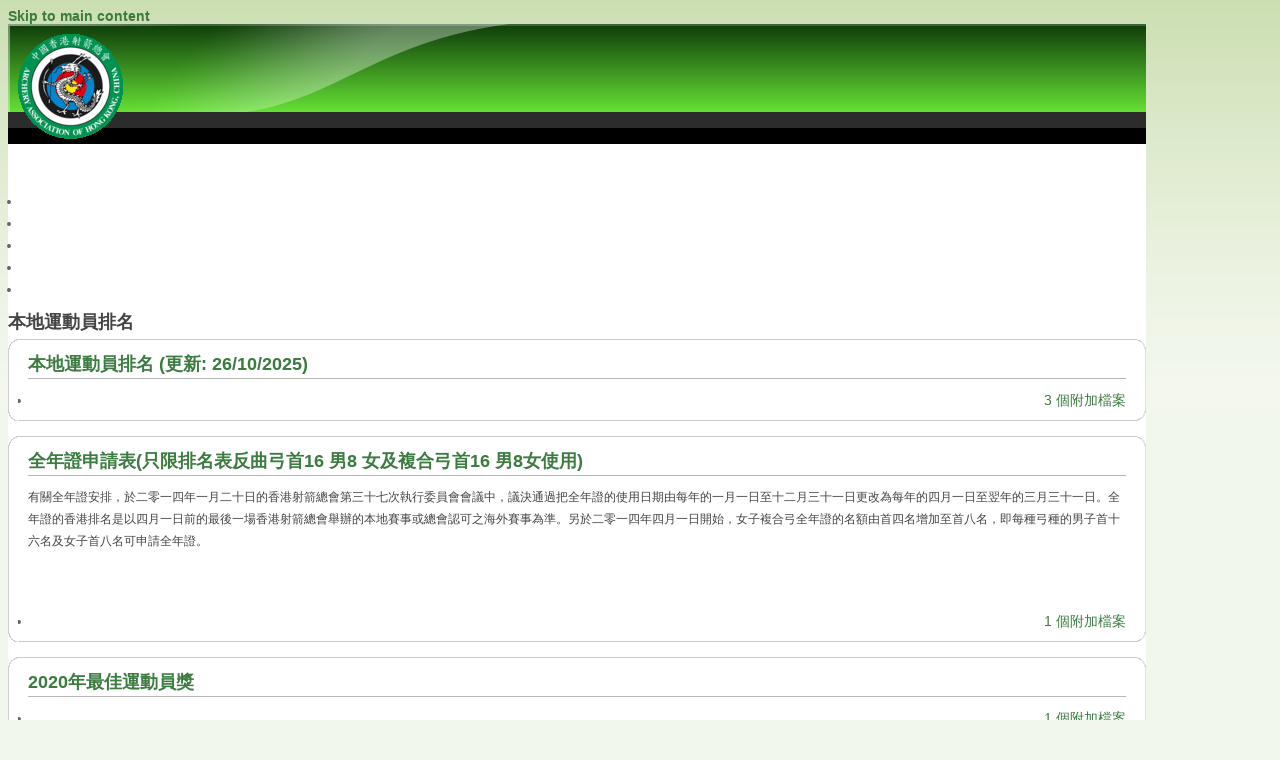

--- FILE ---
content_type: text/html; charset=utf-8
request_url: https://archery.org.hk/category/%E8%B3%87%E8%A8%8A%E5%88%86%E9%A1%9E/%E9%A6%99%E6%B8%AF%E7%B4%80%E9%8C%84%E5%8F%8A%E6%8E%92%E5%90%8D/%E6%9C%AC%E5%9C%B0%E9%81%8B%E5%8B%95%E5%93%A1%E6%8E%92%E5%90%8D
body_size: 17663
content:

<!DOCTYPE html PUBLIC "-//W3C//DTD XHTML 1.0 Strict//EN" "http://www.w3.org/TR/xhtml1/DTD/xhtml1-strict.dtd">
<html xmlns="http://www.w3.org/1999/xhtml" lang="zh-hant" xml:lang="zh-hant">
<head>
<meta http-equiv="Content-Type" content="text/html; charset=utf-8" />
  <meta http-equiv="Content-Style-Type" content="text/css" />
  <meta http-equiv="Content-Type" content="text/html; charset=utf-8" />
<link rel="alternate" type="application/rss+xml" title="本地運動員排名" href="/taxonomy/term/37/all/feed" />
<link rel="shortcut icon" href="/sites/default/files/pixture_reloaded_favicon.png" type="image/x-icon" />
  <title>本地運動員排名 | 中國香港射箭總會</title>
  <link type="text/css" rel="stylesheet" media="all" href="/modules/node/node.css?J" />
<link type="text/css" rel="stylesheet" media="all" href="/modules/system/defaults.css?J" />
<link type="text/css" rel="stylesheet" media="all" href="/modules/system/system.css?J" />
<link type="text/css" rel="stylesheet" media="all" href="/modules/system/system-menus.css?J" />
<link type="text/css" rel="stylesheet" media="all" href="/modules/user/user.css?J" />
<link type="text/css" rel="stylesheet" media="all" href="/sites/all/modules/cck/theme/content-module.css?J" />
<link type="text/css" rel="stylesheet" media="all" href="/sites/all/modules/filefield/filefield.css?J" />
<link type="text/css" rel="stylesheet" media="all" href="/sites/default/modules/custom/hkaa/hkaa_web.css?J" />
<link type="text/css" rel="stylesheet" media="all" href="/sites/default/modules/date/date.css?J" />
<link type="text/css" rel="stylesheet" media="all" href="/sites/default/modules/date/date_popup/themes/datepicker.css?J" />
<link type="text/css" rel="stylesheet" media="all" href="/sites/default/modules/date/date_popup/themes/jquery.timeentry.css?J" />
<link type="text/css" rel="stylesheet" media="all" href="/misc/farbtastic/farbtastic.css?J" />
<link type="text/css" rel="stylesheet" media="all" href="/sites/all/modules/calendar/calendar.css?J" />
<link type="text/css" rel="stylesheet" media="all" href="/sites/all/modules/cck/modules/fieldgroup/fieldgroup.css?J" />
<link type="text/css" rel="stylesheet" media="all" href="/sites/all/modules/views/css/views.css?J" />
<link type="text/css" rel="stylesheet" media="all" href="/themes/pixture_reloaded/layout.css?J" />
<link type="text/css" rel="stylesheet" media="all" href="/sites/default/files/color/pixture_reloaded-7c312a9d/style.css?J" />
  <!--[if IE]>
    <link type="text/css" rel="stylesheet" media="all" href="/themes/pixture_reloaded/ie.css" >
  <![endif]-->
  </head>
<body id="pixture-reloaded" class="not-front not-logged-in page-taxonomy one-sidebar sidebar-right i18n-zh-hant page-category- section-category with-logo">

  <div id="skip-to-content">
    <a href="#main-content">Skip to main content</a>
  </div>

    <div id="page" style="width: 90%;">

      <div id="header">

                  <div id="logo"><a href="/" title="Home page" rel="home"><img src="/sites/default/files/hkaa_new_logo.gif" alt="中國香港射箭總會 logo" /></a></div>
        
        <div id="head-elements">

          
          <div id="branding">
                                          <div id="site-name"><strong><a href="/" title="Home page" rel="home">中國香港射箭總會</a></strong></div>
                                      
                          <div id="site-slogan"><em>Archery Association of Hong Kong, China</em></div>
                      </div> <!-- /#branding -->

        </div> <!-- /#head-elements -->

                  <!-- Primary || Superfish -->
          <div id="primary">
            <div id="primary-inner">
                              <ul class="links primary-links"><li class="menu-25928 first"><a href="/frontpage" title="">最新資訊</a></li>
<li class="menu-25929"><a href="/content/%E7%B8%BD%E6%9C%83%E6%9E%B6%E6%A7%8B" title="">關於本會</a></li>
<li class="menu-25930"><a href="/node/4" title="">關於射箭</a></li>
<li class="menu-25931"><a href="/category/%E8%B3%87%E8%A8%8A%E5%88%86%E9%A1%9E/%E6%96%B0%E8%81%9E%E8%B3%87%E6%96%99%E5%BA%AB" title="">新聞資料庫</a></li>
<li class="menu-25932 last"><a href="/user" title="">會員帳戶</a></li>
</ul>                          </div> <!-- /inner -->
          </div> <!-- /primary || superfish -->
        
    </div> <!--/#header -->

    
    <div id="main" class="clear-block no-header-blocks">

      <div id="content"><div id="content-inner">

        
        
        <div id="content-header" class="clearfix">
          <!-- <div class="breadcrumb"><a href="/">首頁</a></div>-->
          <a name="main-content" id="main-content"></a>
          <h1 class="title">本地運動員排名</h1>                                      </div> <!-- /#content-header -->

        <div id="content-area">
          <div class="view view-taxonomy-term view-id-taxonomy_term view-display-id-page view-dom-id-1">
    
  
  
      <div class="view-content">
        <div class="views-row views-row-1 views-row-odd views-row-first">
    <div id="node-524" class="node node-teaser node-type-news">
  <div class="node-inner-0"><div class="node-inner-1">
    <div class="node-inner-2"><div class="node-inner-3">

              <h2 class="title"><a href="/content/%E6%9C%AC%E5%9C%B0%E9%81%8B%E5%8B%95%E5%93%A1%E6%8E%92%E5%90%8D-%E6%9B%B4%E6%96%B0-26102025">本地運動員排名 (更新: 26/10/2025)</a></h2>
      
      
      
<!--
              <div class="submitted">由 targus 在 六, 29/01/2011 - 09:15 發表</div>
      -->

<!--
              <div class="taxonomy">Posted in <ul class="links inline"><li class="taxonomy_term_37 first last active"><a href="/category/%E8%B3%87%E8%A8%8A%E5%88%86%E9%A1%9E/%E9%A6%99%E6%B8%AF%E7%B4%80%E9%8C%84%E5%8F%8A%E6%8E%92%E5%90%8D/%E6%9C%AC%E5%9C%B0%E9%81%8B%E5%8B%95%E5%93%A1%E6%8E%92%E5%90%8D" rel="tag" title="" class="active">本地運動員排名</a></li>
</ul></div>
      -->

      <div class="content clearfix">
              </div>

              <div class="actions clearfix"><ul class="links inline"><li class="upload_attachments first last"><a href="/content/%E6%9C%AC%E5%9C%B0%E9%81%8B%E5%8B%95%E5%93%A1%E6%8E%92%E5%90%8D-%E6%9B%B4%E6%96%B0-26102025#attachments" title="閱讀全文以檢視附加檔案。">3 個附加檔案</a></li>
</ul></div>
      
    </div></div>
  </div></div>
</div> <!-- /node -->
  </div>
  <div class="views-row views-row-2 views-row-even">
    <div id="node-59747" class="node node-teaser node-type-news">
  <div class="node-inner-0"><div class="node-inner-1">
    <div class="node-inner-2"><div class="node-inner-3">

              <h2 class="title"><a href="/content/%E5%85%A8%E5%B9%B4%E8%AD%89%E7%94%B3%E8%AB%8B%E8%A1%A8%E5%8F%AA%E9%99%90%E6%8E%92%E5%90%8D%E8%A1%A8%E5%8F%8D%E6%9B%B2%E5%BC%93%E9%A6%9616-%E7%94%B78-%E5%A5%B3%E5%8F%8A%E8%A4%87%E5%90%88%E5%BC%93%E9%A6%9616-%E7%94%B78%E5%A5%B3%E4%BD%BF%E7%94%A8">全年證申請表(只限排名表反曲弓首16 男8 女及複合弓首16 男8女使用)</a></h2>
      
      
      
<!--
              <div class="submitted">由 targus 在 五, 30/12/2011 - 14:31 發表</div>
      -->

<!--
              <div class="taxonomy">Posted in <ul class="links inline"><li class="taxonomy_term_60 first"><a href="/category/%E8%B3%87%E8%A8%8A%E5%88%86%E9%A1%9E/%E5%85%B6%E4%BB%96%E8%B3%87%E8%A8%8A/%E8%A1%A8%E6%A0%BC%E4%B8%8B%E8%BC%89" rel="tag" title="">表格下載</a></li>
<li class="taxonomy_term_37 last active"><a href="/category/%E8%B3%87%E8%A8%8A%E5%88%86%E9%A1%9E/%E9%A6%99%E6%B8%AF%E7%B4%80%E9%8C%84%E5%8F%8A%E6%8E%92%E5%90%8D/%E6%9C%AC%E5%9C%B0%E9%81%8B%E5%8B%95%E5%93%A1%E6%8E%92%E5%90%8D" rel="tag" title="" class="active">本地運動員排名</a></li>
</ul></div>
      -->

      <div class="content clearfix">
        <div><span style="font-size:12px;">有關全年證安排，於二零一四年一月二十日的香港射箭總會第三十七次執行委員會會議中，議決通過把全年證的使用日期由每年的一月一日至十二月三十一日更改為每年的四月一日至翌年的三月三十一日。全年證的香港排名是以四月一日前的最後一場香港射箭總會舉辦的本地賽事或總會認可之海外賽事為準。另於二零一四年四月一日開始，女子複合弓全年證的名額由首四名增加至首八名，即每種弓種的男子首十六名及女子首八名可申請全年證。&nbsp;</span></div>
<div>&nbsp;</div>
<p>&nbsp;</p>
      </div>

              <div class="actions clearfix"><ul class="links inline"><li class="upload_attachments first last"><a href="/content/%E5%85%A8%E5%B9%B4%E8%AD%89%E7%94%B3%E8%AB%8B%E8%A1%A8%E5%8F%AA%E9%99%90%E6%8E%92%E5%90%8D%E8%A1%A8%E5%8F%8D%E6%9B%B2%E5%BC%93%E9%A6%9616-%E7%94%B78-%E5%A5%B3%E5%8F%8A%E8%A4%87%E5%90%88%E5%BC%93%E9%A6%9616-%E7%94%B78%E5%A5%B3%E4%BD%BF%E7%94%A8#attachments" title="閱讀全文以檢視附加檔案。">1 個附加檔案</a></li>
</ul></div>
      
    </div></div>
  </div></div>
</div> <!-- /node -->
  </div>
  <div class="views-row views-row-3 views-row-odd">
    <div id="node-149645" class="node node-teaser node-type-news">
  <div class="node-inner-0"><div class="node-inner-1">
    <div class="node-inner-2"><div class="node-inner-3">

              <h2 class="title"><a href="/content/2020%E5%B9%B4%E6%9C%80%E4%BD%B3%E9%81%8B%E5%8B%95%E5%93%A1%E7%8D%8E">2020年最佳運動員獎</a></h2>
      
      
      
<!--
              <div class="submitted">由 hkaa_alanho 在 三, 03/02/2021 - 08:57 發表</div>
      -->

<!--
              <div class="taxonomy">Posted in <ul class="links inline"><li class="taxonomy_term_37 first active"><a href="/category/%E8%B3%87%E8%A8%8A%E5%88%86%E9%A1%9E/%E9%A6%99%E6%B8%AF%E7%B4%80%E9%8C%84%E5%8F%8A%E6%8E%92%E5%90%8D/%E6%9C%AC%E5%9C%B0%E9%81%8B%E5%8B%95%E5%93%A1%E6%8E%92%E5%90%8D" rel="tag" title="" class="active">本地運動員排名</a></li>
<li class="taxonomy_term_6 last"><a href="/category/%E8%B3%87%E8%A8%8A%E5%88%86%E9%A1%9E/%E6%9C%AC%E5%9C%B0%E8%B3%BD%E4%BA%8B%E8%B3%87%E8%A8%8A" rel="tag" title="">本地賽事資訊</a></li>
</ul></div>
      -->

      <div class="content clearfix">
              </div>

              <div class="actions clearfix"><ul class="links inline"><li class="upload_attachments first last"><a href="/content/2020%E5%B9%B4%E6%9C%80%E4%BD%B3%E9%81%8B%E5%8B%95%E5%93%A1%E7%8D%8E#attachments" title="閱讀全文以檢視附加檔案。">1 個附加檔案</a></li>
</ul></div>
      
    </div></div>
  </div></div>
</div> <!-- /node -->
  </div>
  <div class="views-row views-row-4 views-row-even">
    <div id="node-124178" class="node node-teaser node-type-news">
  <div class="node-inner-0"><div class="node-inner-1">
    <div class="node-inner-2"><div class="node-inner-3">

              <h2 class="title"><a href="/content/%E9%A6%99%E6%B8%AF%E5%AE%A4%E5%85%A7%E8%B3%BD%E6%8E%92%E5%90%8D-%E6%9B%B4%E6%96%B0242019">香港室內賽排名 (更新:2/4/2019)</a></h2>
      
      
      
<!--
              <div class="submitted">由 targus 在 五, 27/04/2018 - 20:27 發表</div>
      -->

<!--
              <div class="taxonomy">Posted in <ul class="links inline"><li class="taxonomy_term_37 first last active"><a href="/category/%E8%B3%87%E8%A8%8A%E5%88%86%E9%A1%9E/%E9%A6%99%E6%B8%AF%E7%B4%80%E9%8C%84%E5%8F%8A%E6%8E%92%E5%90%8D/%E6%9C%AC%E5%9C%B0%E9%81%8B%E5%8B%95%E5%93%A1%E6%8E%92%E5%90%8D" rel="tag" title="" class="active">本地運動員排名</a></li>
</ul></div>
      -->

      <div class="content clearfix">
              </div>

              <div class="actions clearfix"><ul class="links inline"><li class="upload_attachments first last"><a href="/content/%E9%A6%99%E6%B8%AF%E5%AE%A4%E5%85%A7%E8%B3%BD%E6%8E%92%E5%90%8D-%E6%9B%B4%E6%96%B0242019#attachments" title="閱讀全文以檢視附加檔案。">2 個附加檔案</a></li>
</ul></div>
      
    </div></div>
  </div></div>
</div> <!-- /node -->
  </div>
  <div class="views-row views-row-5 views-row-odd views-row-last">
    <div id="node-79" class="node node-teaser node-type-news">
  <div class="node-inner-0"><div class="node-inner-1">
    <div class="node-inner-2"><div class="node-inner-3">

              <h2 class="title"><a href="/node/79">本地運動員排名計分法 (更新：12/10/2018)</a></h2>
      
      
      
<!--
              <div class="submitted">由 Sky 在 二, 03/08/2010 - 10:14 發表</div>
      -->

<!--
              <div class="taxonomy">Posted in <ul class="links inline"><li class="taxonomy_term_37 first active"><a href="/category/%E8%B3%87%E8%A8%8A%E5%88%86%E9%A1%9E/%E9%A6%99%E6%B8%AF%E7%B4%80%E9%8C%84%E5%8F%8A%E6%8E%92%E5%90%8D/%E6%9C%AC%E5%9C%B0%E9%81%8B%E5%8B%95%E5%93%A1%E6%8E%92%E5%90%8D" rel="tag" title="" class="active">本地運動員排名</a></li>
<li class="taxonomy_term_3 last"><a href="/category/%E8%B3%87%E8%A8%8A%E5%88%86%E9%A1%9E/%E9%A6%99%E6%B8%AF%E7%B4%80%E9%8C%84%E5%8F%8A%E6%8E%92%E5%90%8D" rel="tag" title="">香港紀錄及排名</a></li>
</ul></div>
      -->

      <div class="content clearfix">
              </div>

              <div class="actions clearfix"><ul class="links inline"><li class="upload_attachments first last"><a href="/node/79#attachments" title="閱讀全文以檢視附加檔案。">1 個附加檔案</a></li>
</ul></div>
      
    </div></div>
  </div></div>
</div> <!-- /node -->
  </div>
    </div>
  
  
  
  
  
  
</div>         </div>

        <!--
                  <div class="feed-icons"><a href="/taxonomy/term/37/all/feed" class="feed-icon"><img src="/misc/feed.png" alt="訂閱文章" title="本地運動員排名" width="16" height="16" /></a></div>
        -->

      </div></div> <!-- /#content-inner, /#content -->

      
              <div id="sidebar-right" class="region region-right">
          <div id="block-menu-menu-common-menu" class="block block-menu region-odd odd region-count-1 count-1">
  <div class="block-inner">

          <h2 class="block-title">最新資訊</h2>
    
    <div class="block-content">
      <div class="block-content-inner">
        <ul class="menu"><li class="leaf first"><a href="/category/%E8%B3%87%E8%A8%8A%E5%88%86%E9%A1%9E/%E9%A6%99%E6%B8%AF%E5%B0%84%E7%AE%AD%E9%9A%8A" title="">香港射箭隊</a></li>
<li class="collapsed"><a href="/category/%E8%B3%87%E8%A8%8A%E5%88%86%E9%A1%9E/%E9%A6%99%E6%B8%AF%E9%9D%92%E5%B0%91%E5%B9%B4%E5%B0%84%E7%AE%AD%E9%9A%8A" title="">香港青少年射箭隊</a></li>
<li class="expanded active-trail"><a href="/category/%E8%B3%87%E8%A8%8A%E5%88%86%E9%A1%9E/%E9%A6%99%E6%B8%AF%E7%B4%80%E9%8C%84%E5%8F%8A%E6%8E%92%E5%90%8D" title="">香港紀錄及排名</a><ul class="menu"><li class="leaf first"><a href="/category/%E8%B3%87%E8%A8%8A%E5%88%86%E9%A1%9E/%E9%A6%99%E6%B8%AF%E7%B4%80%E9%8C%84%E5%8F%8A%E6%8E%92%E5%90%8D/%E9%A6%99%E6%B8%AF%E7%B4%80%E9%8C%84" title="">香港紀錄</a></li>
<li class="leaf"><a href="/category/%E8%B3%87%E8%A8%8A%E5%88%86%E9%A1%9E/%E9%A6%99%E6%B8%AF%E7%B4%80%E9%8C%84%E5%8F%8A%E6%8E%92%E5%90%8D/%E9%A6%99%E6%B8%AF%E9%9D%92%E5%B0%91%E5%B9%B4%E5%88%86%E9%BD%A1%E7%B4%80%E9%8C%84" title="">香港青少年分齡紀錄</a></li>
<li class="leaf active-trail"><a href="/category/%E8%B3%87%E8%A8%8A%E5%88%86%E9%A1%9E/%E9%A6%99%E6%B8%AF%E7%B4%80%E9%8C%84%E5%8F%8A%E6%8E%92%E5%90%8D/%E6%9C%AC%E5%9C%B0%E9%81%8B%E5%8B%95%E5%93%A1%E6%8E%92%E5%90%8D" title="" class="active">本地運動員排名</a></li>
<li class="leaf last"><a href="/category/%E8%B3%87%E8%A8%8A%E5%88%86%E9%A1%9E/%E9%A6%99%E6%B8%AF%E7%B4%80%E9%8C%84%E5%8F%8A%E6%8E%92%E5%90%8D/%E9%81%8E%E5%BE%80%E7%B4%80%E9%8C%84" title="">過往紀錄</a></li>
</ul></li>
<li class="collapsed"><a href="/category/%E8%B3%87%E8%A8%8A%E5%88%86%E9%A1%9E/%E6%B5%B7%E5%A4%96%E8%B3%BD%E4%BA%8B%E8%B3%87%E8%A8%8A" title="">海外賽事資訊</a></li>
<li class="collapsed"><a href="/category/%E8%B3%87%E8%A8%8A%E5%88%86%E9%A1%9E/%E6%9C%AC%E5%9C%B0%E8%B3%BD%E4%BA%8B%E8%B3%87%E8%A8%8A" title="">本地賽事資訊</a></li>
<li class="leaf"><a href="/node/7" title="">本地比賽成績</a></li>
<li class="leaf"><a href="/content/%E6%B5%B7%E5%A4%96%E6%AF%94%E8%B3%BD%E6%88%90%E7%B8%BE" title="">海外比賽成績</a></li>
<li class="collapsed"><a href="/category/%E8%B3%87%E8%A8%8A%E5%88%86%E9%A1%9E/%E6%95%99%E7%B7%B4%E8%B3%87%E8%A8%8A" title="">教練資訊</a></li>
<li class="collapsed"><a href="/category/%E8%B3%87%E8%A8%8A%E5%88%86%E9%A1%9E/%E8%A3%81%E5%88%A4%E8%B3%87%E8%A8%8A" title="">裁判資訊</a></li>
<li class="collapsed"><a href="/category/%E8%B3%87%E8%A8%8A%E5%88%86%E9%A1%9E/%E8%AA%B2%E7%A8%8B%E8%B3%87%E8%A8%8A" title="">課程資訊</a></li>
<li class="collapsed"><a href="/category/%E8%B3%87%E8%A8%8A%E5%88%86%E9%A1%9E/%E5%A0%B4%E5%9C%B0%E8%B3%87%E8%A8%8A" title="">場地資訊</a></li>
<li class="leaf"><a href="/category/%E8%B3%87%E8%A8%8A%E5%88%86%E9%A1%9E/%E6%8B%9B%E8%81%98%E8%B3%87%E8%A8%8A" title="">招聘資訊</a></li>
<li class="leaf"><a href="/category/%E8%B3%87%E8%A8%8A%E5%88%86%E9%A1%9E/%E5%85%B6%E4%BB%96%E8%B3%87%E8%A8%8A/%E8%A1%A8%E6%A0%BC%E4%B8%8B%E8%BC%89" title="">表格下載</a></li>
<li class="collapsed last"><a href="/category/%E8%B3%87%E8%A8%8A%E5%88%86%E9%A1%9E/%E5%85%B6%E4%BB%96%E8%B3%87%E8%A8%8A" title="">其他資訊</a></li>
</ul>      </div>
    </div>

  </div>
</div> <!-- /block -->        </div> <!-- /#sidebar-right -->
      
    </div> <!-- #main -->

    <div id="footer" class="region region-footer">
              <div id="footer-message">
                    Copyright©2010-2026 版權所有 不得轉載        </div> <!-- /#footer-message -->
    </div> <!-- /#footer -->

  </div> <!--/#page -->

  
  
</body>
</html>


--- FILE ---
content_type: text/css
request_url: https://archery.org.hk/sites/default/files/color/pixture_reloaded-7c312a9d/style.css?J
body_size: 22758
content:
/* $Id: style.css,v 1.12 2009/05/04 21:34:31 jmburnz Exp $ */
/**
 *
 * Pixture Reloaded by user 61393
 * http://adaptivethemes.com
 *
 * Pixture Reloaded is a collaboration of ideas and themes.
 * The original Pixture theme was built by Pixture Studio and
 * uses tables for layout. Pixture Reloaded is pure CSS, 
 * leveraging the Zen themes stunning Holy Grail layout.
 * Kudos to both those projects. Rock on, dudes.
 */
html {
  font-size: 100%; /*Fix a IE em BUG*/
}
body {
  background-color: #ffffff;
}
#pixture-reloaded {
  font-family: "Trebuchet MS", "Helvetica neue", Helvetica, Arial, Verdana, sans-serif;
  font-size: 14px;
  color: #444444;
  background: #f2f7ec url(bg-wall.png) repeat-x left top;
}
#page {
  line-height: 1.5em; 
  text-align: left;
  background: #ffffff url(bg-header.png) repeat-x left top;
}
#content {
  text-align: left;
}
/*-------------------------------------------------------------------*/
/*                          Generic html elements                    */
/*-------------------------------------------------------------------*/
h1, h2, h3, h4, h5, h6 {
  margin-bottom: 0.3em;
}
h1 {
  font-size: 1.3em;
}
h2 {
  font-size: 1.2em;
}
h3, h4, h5, h6 {
  font-size: 1.1em;
}
p {
  margin-top: 0.4em;
  margin-bottom: 0.8em;
}
em {
  text-decoration: none;
  font-weight: normal;
}
fieldset legend,
.form-item label {
  font-size: 1em;
  font-weight: bold;
  color: #666666;
}
blockquote {
  margin: 4px 10px;
  padding: 10px 15px;
  background: #e1ecd1;
}
abbr, acronym {
  border-bottom: none;
}
#mission, 
.node .content, 
.comment .content {
  line-height: 1.5em;
}
.breadcrumb {
  padding: 0;
  padding-bottom: 2px;
}
/*-------------------------------------------------------------------*/
/*                             Lists                                 */
/*-------------------------------------------------------------------*/
ul {
  margin: 0;
  padding: 0 0 0 1em;
}
li {
  line-height: 1.6em;
}
li a, 
li a:visited, 
li a:active, 
li a:hover {
  font-weight: normal;
}
.item-list ul {
}
.item-list ul li {
  font-size: 11px;
  list-style-image: url(bullet-round.png);
}
.item-list .title {
  font-size: 1em;
}
ul.links li {
  margin: 0;
  padding: 0 2px;  
}
.comment .links {
  margin-bottom: 0;
}
.submitted {
  font-size: 0.9em;
  color: #666666;
}
.links {
  color: #666666;
}
.links a {
  font-weight: normal;
}
/* Menus */
li.leaf {
  list-style-image: url(bullet-round.png);
}
li.collapsed {
  list-style-image: url(bullet-sm-arrow-right.png);
}
li.expanded {
  list-style-image: url(bullet-sm-arrow-down.png);
}
/*-------------------------------------------------------------------*/
/*                             Links                                 */
/*-------------------------------------------------------------------*/
a,
a.active {
  text-decoration: none;
  font-weight: bold;
  color: #3c7c41;
}
a:link, a.active:link {
  color: #3c7c41;
}
a:visited, a.active:visited {
  color: #3c7c41;
}

a:hover, a.active:hover {
  text-decoration: underline;
  color: #54a85b;
}
a:focus, a.active:focus {
  outline: none;
}
/*-------------------------------------------------------------------*/
/*                            Tables                                 */
/*-------------------------------------------------------------------*/
table, tr, td, thead, tbody {
  border-spacing: 0;
  border-collapse: collapse;
  border-width: 0px;
}
table {
  /* make <td> sizes relative to body size! */
  font-size: 1em;
  width: 100%;
  margin: 0 0 10px 0;
}
tr.odd td, tr.even td {
  padding: 0.4em;
}
tr.odd {
  background: #f2f7ec;
}
tr.even {
  background: #ffffff;
}
/*-------------------------------------------------------------------*/
/*                             Header                                */
/*-------------------------------------------------------------------*/
div#header {
  background: url(header.png) no-repeat top left;
}
#site-name {
  font-family: Georgia, "Times New Roman", Times, serif;
  text-align: left;
  overflow: hidden;
}
#site-name a {
  color: #ffffff;
}
#site-name a:hover {
  text-decoration: none;
}
#site-slogan {
  color: #ffffff;
  font-size: 1em;
  line-height: 1em;
  text-align: left;
}
/* Primary Links */
#primary { 
  color: #ffffff;
  font-size: 14px;
}
#primary ul.links li a {
  font-weight: bold;
  color: #ffffff;
  padding: 8px 12px 9px;
}
#primary ul.links li a:hover {
  background: transparent;
  text-decoration: underline;
}
/* Superfish Default skin */
#superfish-inner .menu {
  float: left;
  margin: 0 0 0 -12px;
}
#superfish-inner .menu a {
  padding: 6px 12px 7px;
  text-decoration:none;
}
#superfish-inner .menu a, 
#superfish-inner .menu a:visited  { 
  color: #ffffff;
}
#superfish-inner .menu li {
  background: transparent;
}
#superfish-inner .menu li li {
  background: #070707;
}
#superfish-inner .menu li li li {
  background: #070707;
}
#superfish-inner .menu li:hover, 
#superfish-inner .menu li.sfHover,
#superfish-inner .menu a:focus, 
#superfish-inner .menu a:hover, 
#superfish-inner .menu a:active {
  background: url(sf-hover-tile.png) repeat-y left top;
  outline: 0;
}
/* Search box */
#search-box {
  text-align: right;
  font-size: 11px;
}
#search-box .form-text {
  width: 10em;
  padding: 2px 2px;
  border: solid 1px #a5a5a5;
}
#search-box label {visibility: hidden;}
#edit-search-theme-form-1-wrapper {display: inline;}
/*-------------------------------------------------------------------*/
/*                             Footer                                */
/*-------------------------------------------------------------------*/
#footer {
  font-size: 12px;
  text-align: center;
  color: #ffffff;
  background: #ffffff url(bg-footer.png) repeat-x bottom left;
  border: none;
}
#footer a {
  text-decoration: none;
  font-weight: normal;
  color: #ffffff;
}
#footer .block {
  padding: 15px 0 0;
}
/*-------------------------------------------------------------------*/
/*                          Regular Blocks                           */
/*-------------------------------------------------------------------*/
.block .links {
  font-size: 11px;
}
.block .block-content {
  padding: 0 0 10px;
}
/*-------------------------------------------------------------------*/
/*                          Sidebar Blocks                           */
/*-------------------------------------------------------------------*/
#sidebar-left, #sidebar-right {
  background: #ffffff;
}
#sidebar-left .block,
#sidebar-right .block {
  margin-bottom: 10px;
  width: 220px;
}
#sidebar-left .block,
#sidebar-right .block {
  background: url(block-tr.png) no-repeat top right;
}
#sidebar-left h2.block-title,
#sidebar-right h2.block-title {
  background: url(block-tl.png) no-repeat top left;
}
#sidebar-left .block-inner,
#sidebar-right .block-inner {
  background: url(block-br.png) no-repeat bottom right;
}
#sidebar-left .block-content,
#sidebar-right .block-content {
  background: url(block-bl.png) no-repeat bottom left;
}
#sidebar-left .block-content-inner,
#sidebar-right .block-content-inner {
  background: url(block-tile.png) repeat;
  margin: 0;
  padding: 10px 15px 5px 15px;
}
.block h2.block-title {
  color: #ffffff;
  font-size: 14px;
  font-weight: bold;
	 height: 22px;
  margin: 0px;
  padding: 5px 0 0 0;
  text-align: center;
}
.block h3 {
  padding: 0 3px;
  font-size: 12px;
}
.block ul.links {
  margin:0;
  padding:0 0 5px;
}
.block ul.links li {
  font-size: 10px;
}
/* blocks showing nodes, e.g help out views blocks */
.block .node h2.title {
  font-size: 13px;
}
.block .node {
  padding: 5px 5px 0;
}
.block .node,
.block .node .node-inner-0,
.block .node .node-inner-1,
.block .node .node-inner-2,
.block .node  .node-inner-3
.block .sticky,
.block .sticky .node-inner-0,
.block .sticky .node-inner-1,
.block .sticky .node-inner-2,
.block .sticky .node-inner-3 {
  background: #ffffff;
}
/*-------------------------------------------------------------------*/
/*                                Poll                               */
/*-------------------------------------------------------------------*/
.poll .bar {
  background-color: #ececec;
  border: solid 1px #a5a5a5;
}
.poll .bar .foreground {
  background: #3c7c41 url(bg-lbar.png) repeat-x center left;
}
/*-------------------------------------------------------------------*/
/*                               Node                                */
/*-------------------------------------------------------------------*/
#content-area .node {
  margin: 0 0 15px 0;
  padding: 0;
  background: #ffffff;
}
.node-full-view .node h1.title, 
.node h2.title {
  margin: 0;
  padding-top: 0px;
  padding-bottom: 2px;
  border-bottom: solid 1px #b7b7b7;
}
.node h2.title {
  font-size: 18px;
}
.node h2.title a:hover {
  text-decoration: none;
  color: #477b4d;
}
.node .picture {
  border: none;
  float: right;
  margin: 0.5em;
}
.node-full-view .node .submitted {
  color: #666666;
  margin: 0; 
  padding: 0;
}
.node-full-view .node .content {
  clear: both;
  margin: 1em 0 0.5em 0;
}
.node .taxonomy {
  font-size: 0.9em;
}
.node-full-view .node .taxonomy {
  margin: 0; 
  padding: 0;
}
.node-full-view .node .taxonomy li {
  padding: 1px 5px;
}
.node-full-view .node .actions ul li {
  margin: 0;
  padding: 0;
}
.node .actions {
  text-align: right;
}
/* Node Teaser */
#content-area .node-teaser { 
  background: url(teaser-tr.png) no-repeat right top; 
  margin: 0 0 15px;
  padding: 0;
  border: none;
  overflow: hidden;
}
#content-area .node-teaser .node-inner-0 { 
  background: url(teaser-tl.png) no-repeat left top; 
  margin: 0;
  padding: 10px 0 0;
  overflow: hidden;
}
#content-area .node-teaser .node-inner-1 { 
  background: url(teaser-bl.png) no-repeat left bottom; 
  margin: 0;
  padding: 0 0 0 10px;
  overflow: hidden;
}
#content-area .node-teaser .node-inner-2 { 
  background: url(teaser-br.png) no-repeat right bottom; 
  margin: 0;
  padding: 0 10px 10px 0;
  overflow: hidden;
}
/* Add padding and margin to node elements */
#content-area .node-teaser h2.title       { margin: 5px 10px; padding: 0 0 3px 0; }
#content-area .node-teaser .submitted     { margin: 0 10px; padding: 0; }
#content-area .node-teaser .taxonomy      { margin: 0 10px; padding: 0; }
#content-area .node-teaser .content       { margin: 10px; padding: 0; }
#content-area .node-teaser .actions ul li { margin: 0 10px 0 0; padding: 0; }
/* sticky node-teaser */
#content-area .node-teaser.sticky {
  padding: 0;
  margin: 0 0 15px 0;
  background: url(sticky-tile.png) repeat;
}
#content-area .node-teaser.sticky .node-inner-0 {
  padding: 0;
  margin: 0;
  background: url(sticky-tl.png) no-repeat left top;
}
#content-area .node-teaser.sticky .node-inner-1 {
  padding: 0;
  margin: 0;
  background: url(sticky-tr.png) no-repeat right top;
}
#content-area .node-teaser.sticky .node-inner-2 {
  padding: 0;
  margin: 0;
  background: url(sticky-bl.png) no-repeat bottom left;
}
#content-area .node-teaser.sticky .node-inner-3 {
  padding: 0;
  margin: 0;
  background: url(sticky-br.png) no-repeat bottom right;
}
/* Over ride padding and margin for stickty node elements */
#content-area .node-teaser.sticky h2.title       { margin: 0 20px 5px; padding: 10px 0 3px 0; }
#content-area .node-teaser.sticky .submitted     { margin: 0 20px; padding: 0; }
#content-area .node-teaser.sticky .taxonomy      { margin: 0 20px; padding: 0; }
#content-area .node-teaser.sticky .content       { margin: 10px 20px; padding: 0; }
#content-area .node-teaser.sticky .actions       { margin: 0 10px; padding: 0 0 10px; }
#content-area .node-teaser.sticky .actions ul li { margin: 0 10px 10px 0; padding: 0; }
/*-------------------------------------------------------------------*/
/*                              Comments                             */
/*-------------------------------------------------------------------*/
.comment {
  border: none;
  background: #ffffff;
  padding: 0;
  margin: 0 0 10px 0;
}
.comment h3.title {
}
.comment .title a {
  font-size: 1.2em;
  font-weight: bold;
}
.comment .new {
  padding-right: 10px;
  text-align: right;
  font-weight: bold;
  font-size: 0.8em;
  float: right;
  color: red;
}
.comment .picture {
  border: none;
  float: left;
  margin: 15px 0 0 20px;
}
.comment .comment-id {
  font-size: 16px;
  font-weight: bold;
  padding-right: 10px;
}
.comment .submitted {
  color: #666666;
  font-size: 11px;
}
.comment div.links {
  text-align: right;
}
#comments .odd {
  padding: 0;
  margin: 0;
  background: url(sticky-tile.png) repeat;
}
#comments .odd .comment-inner-0 {
  padding: 0;
  margin: 0;
  background: url(sticky-tl.png) no-repeat left top;
}
#comments .odd .comment-inner-1 {
  padding: 0;
  margin: 0;
  background: url(sticky-tr.png) no-repeat right top;
}
#comments .odd .comment-inner-2 {
  padding: 0;
  margin: 0;
  background: url(sticky-bl.png) no-repeat bottom left;
}
#comments .odd .comment-inner-3 {
  padding: 0;
  margin: 0;
  background: url(sticky-br.png) no-repeat bottom right;
}
/* Over ride padding and margin for comment elements */
.comment h3.title     { margin: 0 20px 5px; padding: 10px 0 3px 0; }
.comment .submitted   { margin: 0 20px; padding: 0; }
.comment .content     { margin: 10px 20px; padding: 0; }
.comment .content.with-picture { margin-left: 115px; }
.comment div.links       { margin: 0; padding: 0 0 10px; }
.comment div.links ul li { margin: 0 20px 10px 20px; padding: 0; }
/*-------------------------------------------------------------------*/
/*                            Aggregator                             */
/*-------------------------------------------------------------------*/
#aggregator .feed-source {
  background-color: #ececec;
  border: 1px solid #c8c8c8;
  padding: 1em;
  margin: 1em 0;
}
#aggregator .news-item .categories, 
#aggregator .source, 
#aggregator .age {
  font-style: italic;
  font-size: 0.9em;
}
#aggregator .title {
  margin-bottom: 0.5em;
  font-size: 1em;
}
#aggregator h3 {
  margin-top: 1em;
}
/*-------------------------------------------------------------------*/
/*                               Forum                               */
/*-------------------------------------------------------------------*/
#forum {
  margin: 15px 0;
}
#forum td.container {
  background: #dadada;
}
#forum thead, 
#forum tbody {
  border: solid 0 #ffffff;
}
td.icon {
  text-align: center;
}
#forum td.forum {
}
#forum td.last-reply {
  background: none;
}
#forum .name a {
}
#forum .description {
}
.block-forum h3 {
  margin-bottom: .5em;
}
div.forum-topic-navigation a.topic-next {
  text-align: right;
}
div.forum-topic-navigation a.topic-previous {
  text-align: left;
}
/*-------------------------------------------------------------------*/
/*                              Profile                              */
/*-------------------------------------------------------------------*/
#profile .profile {
  clear: both;
  border: 1px solid #a5a5a5;
  padding: .5em;
  margin: 1em 0em;
}
#profile .profile .name {
  padding-bottom: 0.5em;
}
.block-forum h3 {
  margin-bottom: .5em;
}
/*-------------------------------------------------------------------*/
/*                             Administer                            */
/*-------------------------------------------------------------------*/
div.admin, div.admin .left, div.admin .right {
  margin: 0;
  padding: 5px;
  overflow: hidden;
}
div.admin-panel {
  margin-bottom: 15px;
  background: #f2f7ec;
}
div.admin-panel a {
  font-weight: normal;
  overflow: hidden;
}
div.admin-panel .description {
}
div.admin-panel .body {
  font-size: 11px;
}
div.admin-panel h3 {
  padding: 5px 8px 5px;
  margin: 0;
  background: #9ec16f;
  color: #ffffff;
}
div.help {
  margin: 0;
  padding: 2px 5px;
  margin-top: 5px;
}
/*-------------------------------------------------------------------*/
/*                                Pager                              */
/*-------------------------------------------------------------------*/
div.item-list ul.pager li {
}
ul.pager {
  padding: 5px 0;
  margin: 0;
}
ul.pager li a, 
ul.pager li a:visited, 
ul.pager li a:active, 
ul.pager li a:hover {
  font-weight: bold;
}
div.item-list ul.pager li.pager-current {
  background: #9ec16f;
  padding: 3px;
}
.pager a {
  background: #cfefd1;
  padding: 3px;
}
.pager a:hover {
  background: #b7c2b8;
  padding: 3px;
}
/*-------------------------------------------------------------------*/
/*                                Tabs                               */
/*-------------------------------------------------------------------*/
.tabs {
  font-size: 12px;
}
.tabs a {
  font-weight: normal;
  line-height: 2.2em;
}
.tabs ul {
  padding-left: 5px;
  border-bottom: solid 0px #ffffff;
  margin-bottom: 10px;
}
.tabs ul li {
}
.tabs ul li a {
  margin: 0;
  padding: 4px 10px;
  background: #ffffff;
  border: solid 1px #ececec;
}
.tabs ul li a:hover {
  text-decoration: underline;
  background: #c8c8c8;
  border: solid 1px #a5a5a5;
}
.tabs ul li a.active, .tabs ul li.active a {
  color: #ffffff;
  background: url(bg-bar-lite.png) repeat-x center center;
  border: solid 1px #9ec16f;
}
.tabs ul li a.active:hover {
  text-decoration: underline;
  background: url(bg-bar.png) repeat-x center center;
  border: solid 1px #69cc70;
}
ul.secondary {
}
ul.secondary li {
  font-size: 11px;
  border: solid 0px #ffffff;
}
ul.secondary li a {
  margin: 0 2px 0 0;
  padding: 2px 4px;
  border: solid 1px #ececec;
}
/*-------------------------------------------------------------------*/
/*                      Archive Calendar Block                       */
/*-------------------------------------------------------------------*/
.sidebar .block-archive .block-content {
  padding: 10px 15px 10px 5px;
}
.sidebar .block-archive .block-content tr {
  background: none;
  border: solid 0px #ffffff;
}
.sidebar .block-archive .block-content table td {
  border: solid 1px #ced4c7;	/* a bit darker than block background */
  padding: 1px 2px;
  text-align: center;
}
/*******************************************************************
*                                         *
*******************************************************************/
/*-------------------------------------------------------------------*/
/*                              Mission                              */
/*-------------------------------------------------------------------*/
#mission {
  margin: 0 0 15px;
  padding: 5px 5px;
  font-size: 1.1em;
  line-height: 1.25em;
  font-weight: bold;
  border-bottom: solid 1px #CCC;
}
/*-------------------------------------------------------------------*/
/*                        Book Navigation                            */
/*-------------------------------------------------------------------*/
.box {
  background: #EEE;
  padding: 5px;
  padding: 10px;
}
.box h2 {
  padding-bottom: 2px;
  border-bottom: solid 1px #AAA;
}
.book-navigation {
  padding-bottom: 5px;
}
.book-navigation ul.menu {
  padding-top: 5px;
  padding-bottom: 5px;
}
div.page-links a.page-previous,
div.page-links a.page-next {
  width: 40%;
}
div.page-links a.page-up {
  width: 19%;
}
/*-------------------------------------------------------------------*/
/*                        Image Galleries                            */
/*-------------------------------------------------------------------*/
ul.galleries li {
  border: solid 1px #AAA;
  background: #FFF;
}
ul.galleries li h3 a {
  font-size: 1.1em;
  font-weight: bold;
}
ul.images {
  border: solid 1px #AAA;
  overflow: hidden;
}
ul.images li {
  text-align: center;
}
ul.images li h3 {}
/*-------------------------------------------------------------------*/
/*                           Misc others                             */
/*-------------------------------------------------------------------*/
#search-box label.overlabel-apply {
  color: #999; 
}
button, .pushbutton, .form-submit {
  margin-bottom: 1px;
  cursor: pointer;
  padding: 2px 10px;
  color: #666;
  font-weight: normal;
  font-size: 12px;
  border: solid 1px #888;
  background: #fff url(button.gif) repeat-x center;
}
button:hover, .pushbutton:hover, .form-submit:hover {
  color: #000;
  border: solid 1px #666;
  background: #fff url(button-o.gif) repeat-x center;
}
/*-------------------------------------------------------------------*/
/*                          Misc for Contents                        */
/*-------------------------------------------------------------------*/
/* Uncomment to support wrapping on pre elements.
   The commented styles do not validate */
pre {
  /* white-space: pre-wrap;       css-3 */
  /* white-space: -moz-pre-wrap;  Mozilla, since 1999 */
  /* white-space: -pre-wrap;      Opera 4-6 */
  /* white-space: -o-pre-wrap;    Opera 7 */
  /* word-wrap  : break-word;     Internet Explorer 5.5+ */
  line-height: 1.5em;
  color: #000;
  font-family: "Lucida Console", Monaco, "Courier New", Courier, monospace;
}
/*-------------------------------------------------------------------*/
/*                              Messages                             */
/*-------------------------------------------------------------------*/
div.messages {
  font-weight: bold;
  margin-bottom: 1.5em;
  padding: 10px 10px 10px 52px;
}
#help {
  font-size: 0.9em;
  margin-bottom: 1em;
}
.status {
  color: #264409;
  background: #E6EFC2 url(/themes/pixture_reloaded/images/large-info.png) no-repeat 12px center;
  border: 1px solid #C6D880;
  padding: 5px 10px;
}
div.error { 
  background: #FBE3E4 url(/themes/pixture_reloaded/images/large-stop.png) no-repeat 12px center; 
}
div.notice { 
  color: #514721; 
  background: #FFF6BF url(/themes/pixture_reloaded/images/large-info.png) no-repeat 12px center; 
  border-color: #FFD324; 
}
div.warning, tr.warning {
  border: 1px solid #F0C020;
  background: #FFFFDD url(large-alert.png) no-repeat 12px center;
		margin: 0 0 1em;
  padding: 1em 0 1em 5em;
}
.error a    { color: #8a1f11; text-decoration: underline; }
.notice a   { color: #514721; text-decoration: underline; }
.success a  { color: #264409; text-decoration: underline; }

span.admin-disabled {
  color: #DC1000;
}
div.messages.success {
  color: #55872E;
  background: #F1F8EB;
  border: 1px solid #7AC142; 
}
div.messages ul {
  margin-bottom: 0;
}
div.node .unpublished,
div.comment .unpublished {
  font: bold 2em Arial, Helvetica, sans-serif;
  text-align: left;
  color: #FFCCCC;
  background: #FFF4F4 url(large-alert.png) no-repeat 12px center;
  padding: 5px 0 5px 52px;
  margin: 5px 0;
  border: none;
}
/*-------------------------------------------------------------------*/
/*                              Admin                                */
/*-------------------------------------------------------------------*/
.tips {
  margin: 0 0 0 1.35em;
}
